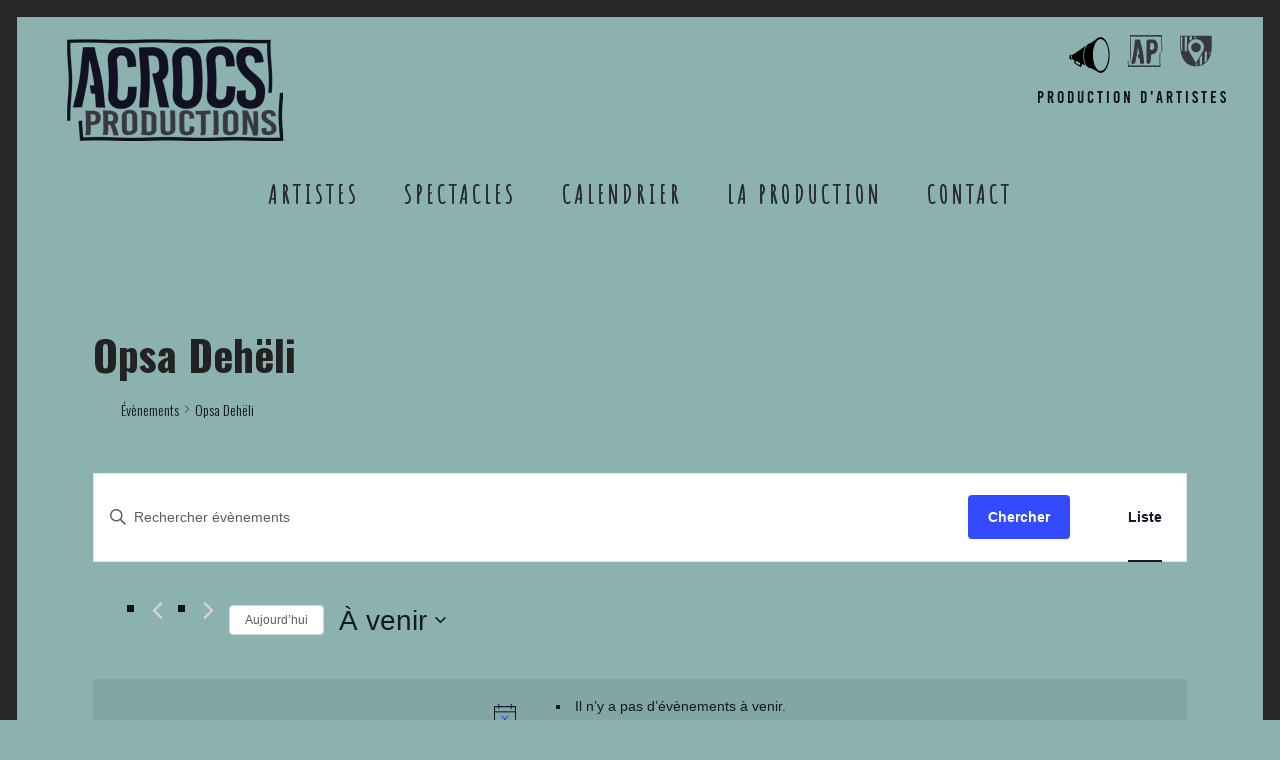

--- FILE ---
content_type: text/css
request_url: https://acrocsproductions.com/wp-content/themes/acrocstheme/style.css?ver=1.0.0
body_size: 4726
content:
/*
Theme Name: AcrocsTheme
Theme URI: www.acrocsproductions.com
Description: Thème enfant basé sur Momentous Lite, destiné à l'association bordelaise Acrocs Productions
Author: LaRocade - Thomas SAULAY
Author URI: http://www.larocade.com
Template: momentous-lite
Version: 1.0.0
License: GNU General Public License v2 or later
License URI: http://www.gnu.org/licenses/gpl-2.0.html
*/
@import url('https://fonts.googleapis.com/css?family=Oswald:200,300,400,500,600,700');
@font-face { font-family: BebasKai; src: url('fonts/BebasKai-Regular.otf'); } 

#header {
	padding: 1em 0 0.2em;
}
#header-wrap {
	background: inherit;
}
#header-content .header-search-icon .genericon-search {
	color: #282828;
}

#logo .site-title a:link, #logo .site-title a:visited {
	color: #282828;
}

#logo {
	margin-bottom: 20px;
}

p, a {
	font-size: 100%;
}
body, html {
	height: 100%;
	font-size: 17px;
	font-family: "Oswald", "Average Sans", Tahoma, Verdana, Arial;
	font-weight: 300;
	-webkit-transition: background-color 1s ease;
	-moz-transition: background-color 1s ease;
	-o-transition: background-color 1s ease;
	transition: background-color 1s ease;
}
body, html, #wrap, #wrapper {
	padding: 0;
	min-height: calc(100% - 1em);
}

a, a:link, a:visited, .widget a:link, .widget a:visited {
	color: #0a847a;
}

.border_left {
	width: 1.0rem;
	height: 100%;
	position: fixed;
	top: 0px;
	left: 0px;
	background-color: #282828;
	z-index: 2;
}
.border_right {
	width: 1.0rem;
	height: 100%;
	position: fixed;
	top: 0px;
	right: 0px;
	background-color: #282828;
	z-index: 2;
}
.border_top {
	height: 1.0rem;
	width: 100%;
	background-color: #282828;
	z-index: 2;
}

.container {
	max-width: 1200px;
}

#wrapper {
	position: relative;
}

.post-grid .grid-nav-top .nav-search {
	margin-bottom: 20px;
}

.top-border .entry .panel-layout .panel-grid:first-child .so-panel {
	padding-top: 30px;
	background: url('img/texture.png') repeat-x;
	background-color: #F5F5F5;
}

#panel-40-0-0-0 {
	padding-bottom: 85px;
}

.top-border .entry .panel-layout .panel-grid:first-child .so-panel .widget-title {
	color: #f5f5f5;
	text-align: center;
	font-family: BebasKai, 'Raleway', sans-serif;
	font-weight: 200;
	letter-spacing: 3px;
	font-size: 1.3em;
	padding-bottom: 40px;
	text-transform: uppercase;
}

#navigation-wrap {
	border: none;
	background: none;
}

#navigation {
	text-align: center;
	background-color: #282828;
	background: url('img/texture.png') repeat-x;
	max-width: 1384px;
	width: 100%;
	margin: 0 auto;
	font-size: 10px;
}
@media screen and (min-width: 1060px) {
	#navigation {
		font-size: 12px;
		width: 96%;
	}
}
@media screen and (min-width: 1210px) {
	#navigation {
		font-size: 14px;
	}
}

#social-icons-menu li a, #social-icons-menu li a:before {
	color: #282828;
}
.aligncenter {
	/*margin: 0 auto;*/
}

/* MAIN NAV */

#mainnav {
	display: inline-block;
	padding: 0 2em;
}

.main-navigation-menu a, .main-navigation-menu a:link, .main-navigation-menu a:visited, .main-navigation-menu a:active, .main-navigation-menu a:focus {
	font-family: BebasKai, 'Raleway', sans-serif;
	font-weight: 200;
	letter-spacing: 3px;
	font-size: 1.3em;
	text-transform: uppercase;
	color: #f5f5f5;
	border: 2px solid transparent;
	padding: .8em .8em;
	margin: .35em .6em;
}
.main-navigation-menu a:hover {
	border: 2px solid #efefef;
}

.active-anchor {
	border: 2px solid #f5f5f5 !important;    
}

.main-navigation-menu li.current_page_item a, .main-navigation-menu li.current-menu-item a {
	text-decoration: none;
	color: #f5f5f5;
}
#mainnav-toggle-tablet::after {
	color: #f5f5f5;
}
#mainnav-toggle-phone::after {
	color: #f5f5f5;
}

/* TOP NAV */
#topnav2  a:link, #topnav2  a:visited {
	color: #282828;
	text-decoration: none;
}

#topnav2 a:before,
#topnav2 a:after {
	height: 14px;
	width: 14px;
	position: absolute;
	content: '';
	-webkit-transition: all 0.35s ease;
	transition: all 0.35s ease;
	opacity: 0;
}
#topnav2 a:before {
	right: 0;
	top: 0;
	border-right: 2px solid #282828;
	border-top: 2px solid #282828;
	-webkit-transform: translate(-100%, 50%);
	transform: translate(-100%, 50%);
}
#topnav2 a:after {
	left: 0;
	bottom: 0;
	border-left: 2px solid #282828;
	border-bottom: 2px solid #282828;
	-webkit-transform: translate(100%, -50%);
	transform: translate(100%, -50%);
}

#topnav2  li.current_page_item a {
	color: #111;
}

#topnav2 a:hover {
	color: #111;
}
#topnav2 ul li {
	margin: 0 5px;
}

#topnav2 a:hover:before,
#topnav2  li.current_page_item a:before,
#topnav2 a:hover:after,
#topnav2 li.current_page_item a:after {
	-webkit-transform: translate(0%, 0%);
	transform: translate(0%, 0%);
	opacity: 1;
}
#topnav2  a {
	margin: auto .5em;
	padding: 0.5em .2em;
}
#topnav2 {
	font-family: 'Amatic SC', 'Raleway', sans-serif;
	font-size: 24px;
	font-weight: 600;
	text-align: center;
	letter-spacing: 4px;
	margin: 0 auto;
	max-width: 1200px;
	width: 94%;
	margin-bottom: 10px;
	text-transform: uppercase;

	-webkit-box-sizing: border-box;
	box-sizing: border-box;
	-webkit-transition: all 0.35s ease;
	transition: all 0.35s ease;
}

#topnav {
	margin-bottom: 10px;
}
#topnav ul li {
	text-align: center;
}
#topnav a:link, #topnav a:visited {
	text-decoration: none;
	color: #282828;
}

#topnav ul li a .svgobj {
	cursor: pointer;
	pointer-events: none;
}
#topnav ul li a {
	display: inline-block;
	margin-right: 15px;
	width: 36px;
	height: 36px;
	font-size: 0;
	background-repeat: no-repeat;
}
#topnav li.current-menu-item a { 
	width: 45px;
	height: 45px;
}
#current-site-section {
	color: #111;
	font-family: BebasKai, 'Raleway', sans-serif;
	font-weight: 500;
	letter-spacing: 3px;
	text-align: center;
}
#topnav  li.current_page_item a, #topnav  li.current-menu-item a {
	display: inline-block;
}
#topnav-toogle {
	/*display: none;*/
}

@media only screen and (max-width: 60em) {
	#topnav-menu {
		display: block;
		margin: 0;
	}
	#topnav2-menu {
		display: grid;
		margin-bottom: 1em;
	}
	#topnav2 ul li:nth-child(n+2):before {
		content: "";
	}
}

.fixed-nav{
	width: 100%;
	position: fixed !important;
	top: 0;
	left: 2%;
	z-index: 100;
}
@media screen and (min-width: 1380px) {
	.fixed-nav{
		left: 140px;
	}
}

/* RUBANS */

/*#ruban {
    width: calc(96% - 44px);
    max-width: 1200px;
    height: 20px;
    margin: 0 auto;
    z-index: -1;
    background-color: #f5f5f5;
}

#ruban:before{
    width: 0;
    height: 0;
    content: "";
    position: relative;
    left: -22px;
    border-top: 20px solid #555;
    border-left: 22px solid transparent;
 	float: left;
}

#ruban:after {
    width: 0;
    height: 0;
    content: "";
    position: relative;
    right: -22px;
    border-top: 20px solid #555;
    border-right: 22px solid transparent;
	float: right;
	}*/

	/* HOME */
	.homepage {
		margin: 7vh auto;
	}
	.site-section {
		display: block;
		margin: 0 auto;
		width: 60%;
		-webkit-transition: -webkit-transform 1.5s ease-in-out;
		-moz-transition: -moz-transform 1.5s ease-in-out;
		transition:         transform 1.5s ease-in-out;
		-webkit-transform: rotate(0deg) scale(.9,.9);
		-moz-transform: rotate(0deg) scale(.9,.9);
		transform: rotate(0deg) scale(.9,.9);
		color: black;
		font-family: 'Amatic SC', cursive;
		font-size: 1.6em;
		letter-spacing: 1px;
	}
	.site-section:hover {
		-webkit-transform: rotate(3deg) scale(1,1);
		-moz-transform: rotate(3deg) scale(1,1);
		transform: rotate(3deg) scale(1,1);
	}
	#action:hover {
		-webkit-transform: rotate(-3deg) scale(1,1);
		-moz-transform: rotate(-3deg) scale(1,1);
		transform: rotate(-3deg) scale(1,1);
	}
	#lassociation:hover {
		-webkit-transform: scale(1,1);
		-moz-transform: scale(1,1);
		transform: scale(1,1);
	}
	.row-section {
		text-align: center;
	}
	.row-section a {
		text-decoration: none;
	}
	#front-page-desc {
		color: black;
		font-family: 'Amatic SC', cursive;
		font-size: 3em;
		margin: 20px;
		text-align: center;
		letter-spacing: 2px;
	}

	@media screen and (min-width: 1030px) {
		.site-section {
			display: inline-block;
			width: 33%;
		}
	}
	.site-section img {
		display: block;
		margin: 0 auto;
		width: 80%;
		height: auto;
	}


	/* PAGES */
	.entry {
		margin: 0;
	}
	.entry p {
		padding: .5em;
		margin: 0;
		/*background-color: #f5f5f5;*/
	}
	.content-article {
		/*background-color: #f5f5f5;*/
		width:100%;
		float:left;
		padding: 1em;
	}
	.content-article h1 {
		background-color: inherit;
	}
	@media screen and (min-width: 962px) {
		.content-article {
			width:97.5%;
		}   
	}
	aside.tribe-events-list-widget {
		height: 302px;
		background-color: rgba(0, 0, 0, .5);
		color: #f5f5f5;
		position: absolute;
		top: 0;
		right: 0;
		z-index: 1;
	}
	aside.tribe-events-list-widget .widgettitle {
		color: #f5f5f5;
	}
	.entry-meta, .postinfo .meta-comments  {
		display: none;
	}

	.entry h1 {
		margin: 0;
	}
	.page-title {
		background-color: #f5f5f5;
		padding: 1em;
		border-left: 1px solid;
		border-right: 1px solid;
		border-color: #e5e6e9 #dfe0e4 #d0d1d5;
		border-radius: 4px;
	}
	.entry-title {
		padding: 1em;
	}

	.header-image {
		position: relative;
		padding: 0; 
		border: solid 1px black;
		border-radius: 0px 0px 4px 4px;
		margin-bottom: 1em;
	}

	.header-image:after {
		position: absolute;
		content:"";
		height:100%;
		width:100%;
		bottom:0;
		left:0;
		background: linear-gradient(to bottom, rgba(0,0,0,0) 0%,rgba(0,0,0,0.75) 100%); /* W3C */
	}

	.type-post, .type-page, .type-attachment {
		margin: 0 0 1.5em 0;
		padding: 0;
		background: none; 
	}

	.widget {
		background-color: #f5f5f5;
		padding: .5em 1em;
	}
	.widget .textwidget p {
		margin-bottom: 0;
	}

	.entry h3 {
		margin: 0.3em;
	}
	h3.widget-title, h1.page-title, .widget .textwidget h1 {
		font-family: 'Amatic SC', cursive;
		font-size: 2em;
		font-weight: 800;
		letter-spacing: 5px;
	}
	h3.widget-title::after {
		width: 80%;
		border-bottom: solid 1px black;
	}

	.widget_sow-image {
		/*padding: 5px;*/
	}

	.image-carte .so-widget-sow-image img {
		-webkit-transition: all 250ms ease-in-out;
		-moz-transition: all 250ms ease-in-out;
		-ms-transition: all 250ms ease-in-out;
		transition: all 250ms ease-in-out;
	}

	.image-carte .so-widget-sow-image:hover img {
		-webkit-filter: brightness(50%);
		-moz-filter: brightness(50%);
		-ms-filter: brightness(50%);
		filter: brightness(50%);
	}

	.image-carte .so-widget-sow-image:hover .image-carte-alt {
		top: 36%;
		left: 0;
		opacity: 1;
	}

	.image-carte .so-widget-sow-image {
		position: relative;
		overflow: hidden;
		border: 1px solid;
		border-color: #e5e6e9 #dfe0e4 #d0d1d5;
		border-radius: 4px 4px 0 0;
		-webkit-box-shadow: 0 1px 1px rgba(0,0,0,.04);
		box-shadow: 0 1px 1px rgba(0,0,0,.04);
	}

	.image-carte-title {
		font-size: 30px;
		line-height: normal;
		padding: 10px 10px !important;
		text-align: center;
		vertical-align: middle;
		background: url(img/texturewhite.png) repeat;
		font-family: "Bebas Kai", Oswald, "Average Sans", Tahoma, Verdana, Arial;
		border: 1px solid;
		border-color: #e5e6e9 #dfe0e4 #d0d1d5;
		border-radius: 0 0 4px 4px;
		-webkit-box-shadow: 0 1px 1px rgba(0,0,0,.04);
		box-shadow: 0 1px 1px rgba(0,0,0,.04);
	}

	.image-carte-alt {
		opacity: 0;
		position: absolute;
		text-align: center;
		font-size: 20px;
		top: 85%;
		left: 0;
		padding: 10px 0;
		color: #fafafa;
		font-family: Oswald, "Average Sans", Tahoma, Verdana, Arial;
		-webkit-transition: top .35s ease-in-out, opacity .35s ease-in-out;
		transition: top .35s ease-in-out, opacity .35s ease-in-out;
	}

	.so-panel:not(#panel-15-0-0-0, #panel-40-0-0-0), .so-panel:last-child, .panel-first-child , .panel-last-child {
		border: 1px solid;
		border-color: #e5e6e9 #dfe0e4 #d0d1d5;
		border-radius: 4px;
		-webkit-box-shadow: 0 1px 1px rgba(0,0,0,.04);
		box-shadow: 0 1px 1px rgba(0,0,0,.04);
	}

	#content {
		width:100%;
		padding-right: 0;
	}

	#thumb-cover {
		position: relative;
		border: solid 1px black;
		border-radius: 4px;
		height: 250px;
		margin: 0 auto;
		width: 97%;
		overflow: hidden;
	}
	#thumb-cover:after {
		position: absolute;
		content:"";
		height:100%;
		width:100%;
		bottom:0;
		left:0;
		background: linear-gradient(to bottom, rgba(0,0,0,0) 0%,rgba(0,0,0,0.75) 100%); /* W3C */
	}
	#thumb-cover img {
		width: 100%;
		/*height: 100%;*/

		/*filter: blur(1px);*/
		/*-webkit-filter: blur(1px);*/
		/*-webkit-filter: blur(1px) grayscale(75%) brightness(75%);*/
	}

	#thumb-cover h1 {
		position: absolute;
		top: 45%;
		left: 0;
		float: left;
		color: #f5f5f5;
		text-shadow: 3px 3px 0px black;
		font-size: 45px;    
		font-family: "Bebas Kai", Oswald, "Average Sans", Tahoma, Verdana, Arial;
		font-size: 50px;
		z-index: 5;
	}


	/* SLIDER */

	#sample_slider {
	}

	#sample_slider .owl-item {
		overflow: hidden;
		height: 450px;
	}
	#sample_slider .owl-item .slide-link {
		text-decoration: none;
	}
	#sample_slider .owl-item .slide-link div {
		background-color: rgba(0, 0, 0, .4);
		padding: 200px 20px;
		height: 100%;
	}

	#sample_slider .owl-item .slide-link p {
		color: #fafafa;
	}
	#sample_slider .owl-item .slide-link h3 {
		color: rgb(234, 203, 119);
		margin-top: .3em;
	}

	.sa_hover_container {
		height: 450px !important;
		padding-top: 450px !important;
		padding-left: 0;
		padding-right: 0; 
		-moz-transition: padding-top .3s ease-in;
		-o-transition: padding-top  .3s ease-in;
		-webkit-transition: padding-top  .3s ease-in;
		transition: padding-top  .3s ease-in;
	}
	.sa_hover_container:hover {
		padding-top: 0px !important;
	}

	.sa_owl_theme .owl-nav .owl-prev {
		left: -35px !important;
	}
	@media screen and (min-width: 1020px) {
		.sa_owl_theme .owl-nav .owl-prev {
			left: -80px !important;
		}
	}
	.sa_owl_theme .owl-nav .owl-next {
		right: -35px !important;
	}
	@media screen and (min-width: 1020px) {
		.sa_owl_theme .owl-nav .owl-next {
			right: -80px !important;
		}
	}

	/*FOOTER*/
	.push {
		clear: both;
		width: 100%;
		height: 4em;
	}
	#footer-bg {
		position: absolute;
		right: 0;
		bottom: 0;
		width: 100%;
	}
	#footer-text {
		float: left;
	}
	#footer-text ul {
		/*display: inline-block;*/
	}
	#footer-text ul li {
		display: inline-block;
	}
	#footer-text ul li:nth-child(1):before {
		font-family: sans-serif;
		content: "\25cf";
		visibility: hidden;
		position: relative;
		color: rgba(255,255,255,0.7);
		padding-right: 1px;
	}
	#footer-text ul li:nth-child(n+2):before {
		font-family: sans-serif;
		content: "\25cf";
		position: relative;
		color: rgba(255,255,255,0.7);
		padding-right: 5px;

	}
	#footer a {
		font-size: inherit;
	}

	/* POST GRID */
	.grid-items .item {
		border: 1px solid;
		border-color: #e5e6e9 #dfe0e4 #d0d1d5;
		border-radius: 4px;
		-webkit-box-shadow: 0 1px 1px rgba(0,0,0,.04);
		box-shadow: 0 1px 1px rgba(0,0,0,.04);
	}
	.grid-items .item .layer-content {
		background: url(img/texturewhite.png) repeat;
		font-family: "Bebas Kai", Oswald, "Average Sans", Tahoma, Verdana, Arial;
	}
	#post-grid-48 .grid-items .item .layer-content {
		padding: 5px 0px;
		position: relative;
		display: table;
		height: 60px;
		width: 100%;
	}
	#post-grid-48 .grid-items .item .layer-content .element.element_0.title {
		display: table-cell;
		font-size: 21px;
		line-height: normal;
		padding: 5px 10px;
		text-align: center;
		vertical-align: middle;
	}
	#post-grid-48 .grid-items .item .layer-content .element.element_3.tags {
		pointer-events: none;
		opacity: 0;
		position: absolute;
		top: 15px;
		left: 0;
		width: 100%;
		padding: 10px 0;
		-webkit-transition: top .35s ease-in-out, opacity .35s ease-in-out;
		transition: top .35s ease-in-out, opacity .35s ease-in-out;
/*  -webkit-transition: visibility .35s ease-in-out;
transition: visibility .35s ease-in-out;*/
}

#post-grid-48 .grid-items .item .layer-content .element.element_3.tags a {
	color: #fafafa;
	letter-spacing: 1px;
}
#post-grid-48 .grid-items .item:hover .layer-content .element.element_3.tags {
	top: -150%;
	left: 0;
	opacity: 1;
/*  -webkit-transition: top .35s ease-in-out;
transition: top .35s ease-in-out;*/
}
.skin.contentbottom .layer-content {
	color: black;
}
#post-grid-48 .grid-items .item .layer-media { 
	filter: brightness(100%);
	-webkit-transition: filter .35s ease-in-out;
	transition: filter .35s ease-in-out;
}
#post-grid-48 .grid-items .item:hover .layer-media {
	filter: brightness(50%);
}
.post-grid .item .layer-media img {
	-webkit-transition: -webkit-transform .5s ease-in-out;
	transition: transform .5s ease-in-out
	-webkit-transform: rotate(0deg) scale(1);
	transform: rotate(0deg) scale(1);
}
.post-grid .item:hover .layer-media img {
	-webkit-transform: rotate(5deg) scale(1.2);
	transform: rotate(5deg) scale(1.2);
}
.post-grid .grid-nav-top .nav-filter {
	padding: 0;
	margin-bottom: 30px;
}


/* CALENDAR */
.type-tribe_events {
	display: table;
	width: 100%;
}
.tribe-events-list .type-tribe_events {
	margin-bottom: 1rem;
}
.tribe-events-event-meta {
	display: table-cell;
	text-align: left;
	width: 75%;
	font-size: 16px !important;
}
.tribe-events-list-event-title {
	display: table-cell !important;
}
.author.location {
	display: table-cell;
	/*width: 33%;*/
	width: 8vw;
}
.event-category {
	display: table-cell;
	width: 12vw;
	/*width: 33%;*/
}
.event-spectacle {
	display: table-cell;  
	/*width: 33%;*/
}
.tribe-events-list .tribe-events-loop .tribe-events-content {
	display: none;
}
.tribe-events-list .tribe-events-venue-details {
	/*margin: 0 15px;*/
}
.tribe-events-list .type-tribe_events h2 {
	/*margin-right: 15px;*/
	font-size: 16px;
}
.tribe-events-list .type-tribe_events h2 a{
	color: #282828;
}
#descr-events {
	text-align: center;
}
.tribe-bar-date-filter {
	display: none;
}
.tribe-bar-submit {
	margin-left: 41.6667%;

}
.tribe-bar-search-filter {
	color: #fafafa;
}
#tribe-bar-form input[type=text] {
	background: white;
	border: 1px solid #b9b9b9;
}
#tribe-bar-form .tribe-bar-submit input[type=submit] {
	background: 0;
	border: 2px solid #fafafa;
	color: #fafafa;
}


/*******************/
/* SPECIFIC DESIGN */
/*******************/

/* EVENT */
.entry tr th, .entry thead th {
	background: #101010;
}
#tribe-events-content.tribe-events-list {
	padding: 1em;
	background-color: #f5f5f5;
	border: 1px solid;
	border-color: #e5e6e9 #dfe0e4 #d0d1d5;
	border-radius: 4px;
	-webkit-box-shadow: 0 1px 1px rgba(0,0,0,.04);
	box-shadow: 0 1px 1px rgba(0,0,0,.04);
}
#tribe-bar-form {
	background-color: #f5f5f5;
	background: url(img/texture.png) repeat;
}
.tribe-events-list-separator-month span {
	background-color: #f5f5f5;    
}
/* POST GRID LES ARTISTES */
#post-grid-50 {
	/*margin-top: -88px;*/
	background: none !important;
	background: inherit;
}
#post-grid-48 .nav-filter .filter {
	margin-bottom: 10px;
}
#panel-15-1-0-0 {
	background-color: inherit;
	background: none;
	padding: 0;
	border: none;
	box-shadow: inherit;
}
.post-grid .grid-nav-top .nav-search .search {

	font-family: "Bebas Kai", Oswald, "Average Sans", Tahoma, Verdana, Arial;
	background-position: 6px 10px;
}
/* POST GRID LES SPECTACLES */
#panel-40-1-0-0 {
	background-color: inherit;
	background: none;
	padding: 0;
	border: none;
	box-shadow: inherit;
}
#post-grid-48 {
	margin-top: -118px;
	background: none !important;
	background: inherit;
}
#post-grid-48 .nav-filter .filter {
	font-size: 17px;
	border: 1px solid #282828;
	color: #282828 !important;
	background: #f5f5f5 !important;
}
#post-grid-48 .nav-filter .filter:hover {
	-webkit-transition: background-color 500ms linear, border-color 500ms linear;
	-ms-transition: background-color 500ms linear, border-color 500ms linear;
	transition: background-color 500ms linear, border-color 500ms linear;

	background: #d7d7d7 !important;
	border-color: #d7d7d7 !important;
}
#post-grid-48 .nav-filter .filter.active {
	background: #282828 !important;
	color: #f5f5f5 !important;
}
#post-grid-48 .grid-items .item .layer-content .element.element_3.tags span {
	color: #fafafa;
	letter-spacing: 1px;
	font-size: 12px;
	line-height: normal;
	padding: 5px 10px;
	text-align: center;
}
/* TAG PAGE TEMPLATE */
body.tag, body.archive .type-post {
	margin: 0 0 1.5em 0;
	padding: 1.2em;
	background: #fff;
}


.sbttBacktotop {
	right: 20px;
}

#post-387 .page-title {
	display: none;
}

#post-124 .page-title {
	display: none;
}



/* JUILLET 2021 ------ HOTFIX  */
.sow-image-container {
	align-items: center !important;
	flex-direction: column;
}
.panel-grid-cell .so-panel:not(#panel-15-0-0-0,.panel-grid-cell  #panel-40-0-0-0),.panel-grid-cell  .so-panel:last-child,.panel-grid-cell  .panel-first-child,.panel-grid-cell  .panel-last-child {
	border: none;
}
.postinfo .meta-tags {
	display: none;
}
.page-id-3522 #navigation {
	display: none;
}
.entry p.image-carte-title {
	width: 100%;
}
h1.page-title {
	display: none;
}

--- FILE ---
content_type: application/javascript
request_url: https://acrocsproductions.com/wp-content/plugins/post-grid-3.1.25/assets/frontend/js/scripts.js?ver=15ed3038b7fc19a12c5568b4685894c2
body_size: 1182
content:
jQuery(document).ready(function($)
	{



		$(window).resize(function() {
			
			//var windowWidth = $(window).width();
			//var width = $('#post-grid-7 .grid-items').width();
			
			//$('.post-grid-debug').html(width+' - '+windowWidth);
			
		});


		// KEYUP LIMITED TO 13 (ENTER)

		$(document).on('keyup', '.post-grid .nav-search .search', function(e)
			{
				if ( e.which == 13 ) { 

					var keyword = $(this).val();
					var grid_id = $(this).attr('grid_id');				
					
					// REMOVED 3 CHAR LIMIT
					// if(keyword.length>3){ 
						$(this).addClass('loading');
						
						$('.pagination').fadeOut();
						
						$.ajax(
							{
						type: 'POST',
						context: this,
						url:post_grid_ajax.post_grid_ajaxurl,
						data: {"action": "post_grid_ajax_search", "grid_id":grid_id,"keyword":keyword,},
						success: function(data)
								{	
									
									$('.post-grid .grid-items').html(data);
									$(this).removeClass('loading');
			
								}
							});

		
						
						// }
				}
			})





		$(document).on('click', '.post-grid .nav-filter .filter', function()
			{
				$('.post-grid .nav-filter .filter').removeClass('active');
				
				
				if($(this).hasClass('active'))
					{
						//$(this).removeClass('active');
					}
				else
					{
						$(this).addClass('active');
					}
				
			})






		$(document).on('click', '.post-grid .paginate-ajax a.page-numbers', function(event)
			{
				event.preventDefault();
				
				$('.post-grid .paginate-ajax .page-numbers').removeClass('current');
				
				$(this).addClass('current');
				
				var current_page = parseInt($(this).text());								
				var paged = parseInt($(this).attr('paged'));
				var grid_id = parseInt($(this).parent().attr('grid-id'));

				$.ajax(
					{
				type: 'POST',
				context: this,
				url:post_grid_ajax.post_grid_ajaxurl,
				data: {"action": "post_grid_paginate_ajax", "grid_id":grid_id,"current_page":current_page},
				success: function(data)
						{	

						var response 		= JSON.parse(data)
						var data 	= response['html'];	
						var pagination 	= response['pagination'];							
							
							if(post_grid_masonry_enable=='yes'){
								
									var $grid = $('#post-grid-'+grid_id+' .grid-items').masonry({});
									$grid.masonry('destroy');
									$grid.html( data ).masonry();

									$grid.masonry( 'reloadItems' );
									$grid.masonry( 'layout' );

									$('#post-grid-'+grid_id+' .grid-items').masonry({"isFitWidth": true});
									$('#paginate-ajax-'+grid_id).html( pagination );

								}
							else{
									$('#post-grid-'+grid_id+' .grid-items').html( data );
									$('#paginate-ajax-'+grid_id).html( pagination );									
									
								}


							$("#paginate-ajax-"+grid_id).ScrollTo({
								duration: 1000,
								easing: 'linear'
							});




							
						}
					});

			})







		$(document).on('click', '.post-grid .load-more', function()
			{
				
				
				var paged = parseInt($(this).attr('paged'));
				var per_page = parseInt($(this).attr('per_page'));
				var grid_id = parseInt($(this).attr('grid_id'));
				var terms = $('#post-grid-'+grid_id+' .nav-filter .filter.active').attr('terms-id');
				
				//alert(terms);
				
				if(terms == null || terms == '')
					{
						terms = '';
					}
						
				$(this).addClass('loading');

				
				$.ajax(
					{
				type: 'POST',
				context: this,
				url:post_grid_ajax.post_grid_ajaxurl,
				data: {"action": "post_grid_ajax_load_more", "grid_id":grid_id,"per_page":per_page,"paged":paged,"terms":terms,},
				success: function(data)
						{	

											

						  // append items to grid
							
							// add and lay out newly appended items
							
							if(post_grid_masonry_enable=='yes'){
								
									var $grid = $('#post-grid-'+grid_id+' .grid-items').masonry({});
									$grid.masonry('destroy');
									$grid.append( data ).masonry( 'appended', data, true );
									
									
									$grid.masonry( 'reloadItems' );
									$grid.masonry( 'layout' );
									
		
									$('#post-grid-'+grid_id+' .grid-items').masonry({"isFitWidth": true});
								
								
								}
							else{
									$('#post-grid-'+grid_id+' .grid-items').append( data );
								}

/*

							 $('html, body').animate({
									scrollTop: parseInt($("#load-more-"+grid_id).offset().top)
								}, 1000);

*/

							$("#load-more-"+grid_id).ScrollTo({
								duration: 2000,
								easing: 'linear'
							});


							$(this).attr('paged',(paged+1));
						
							if($(this).hasClass('loading')){
								
									$(this).removeClass('loading');
								}
							
						}
					});

				//alert(per_page);
			})

	});	








--- FILE ---
content_type: image/svg+xml
request_url: https://acrocsproductions.com/wp-content/themes/acrocstheme/img/site-section-asso.svg
body_size: 10729
content:
<?xml version="1.0" encoding="utf-8"?>
<!-- Generator: Adobe Illustrator 16.0.0, SVG Export Plug-In . SVG Version: 6.00 Build 0)  -->
<!DOCTYPE svg PUBLIC "-//W3C//DTD SVG 1.1//EN" "http://www.w3.org/Graphics/SVG/1.1/DTD/svg11.dtd">
<svg version="1.1" id="svgid" fill="#38373D" xmlns="http://www.w3.org/2000/svg" xmlns:xlink="http://www.w3.org/1999/xlink" x="0px" y="0px"
	 width="288.787px" height="271.073px" viewBox="0 0 288.787 271.073" enable-background="new 0 0 288.787 271.073"
	 xml:space="preserve">
<g>
	<path fill-rule="evenodd" clip-rule="evenodd" d="M144.733-287.548c40.597-0.245,81.198-0.621,121.793,0.241
		c3.848,0.081,4.895,1.041,4.833,4.934c-0.517,32.347,0.045,64.735-1.39,97.038c-1.527,34.409-9.434,67.378-29.776,96.123
		c-19.935,28.168-47.455,43.533-81.678,47.041c-30.11,3.086-58.264-2.695-83.395-19.916c-22.416-15.359-35.723-37.628-44.885-62.637
		c-8.475-23.136-12.415-47.014-12.233-71.709c0.21-28.615-0.123-57.237-0.576-85.852c-0.074-4.676,1.627-5.32,5.505-5.313
		C63.533-287.518,104.133-287.548,144.733-287.548z M143.626-69.828c5.699-5.63,7.706-12.871,11.626-18.991
		c15.916-24.851,31.212-50.119,45.293-76.075c8.783-16.191,10.729-33.335,4.899-50.933c-2.218-6.693-5.322-12.864-10.632-18.227
		c-4.353-4.396-7.632-9.969-12.768-13.771c-4.491-3.325-9.823-4.966-14.734-7.385c-10.926-5.382-22.077-5.307-33.504-4.002
		c-7.327,0.836-14.149,3.561-20.58,7.13c-6.433,3.571-11.948,8.284-17.095,13.564c-4.918,5.046-8.134,11.198-10.833,17.359
		c-8.512,19.426-7.629,38.881,3.052,57.252c4.821,8.294,9.941,16.413,14.304,24.972c4.404,8.641,10.499,16.252,14.942,24.895
		c2.8,5.447,7.208,9.716,9.726,15.724C131.484-88.383,137.979-79.426,143.626-69.828z M71.419-225.297
		c0-14.434,0.128-28.871-0.081-43.304c-0.06-4.114,1.841-9.897-1.038-11.946c-2.918-2.076-8.359-0.441-12.667-0.783
		c-3.471-0.274-4.107,1.203-3.971,4.3c0.464,10.536,0.911,21.082,0.96,31.625c0.112,23.913-0.066,47.828-0.025,71.743
		c0.021,12.146,0.122,11.997,12.403,12.037c3.606,0.012,4.337-1.085,4.186-4.509C70.31-185.85,71.981-205.573,71.419-225.297z
		 M213.506-70.579c4.921-3.763,9.502-7.37,12.634-12.053c1.53-2.286,4.612-3.362,4.627-7.25c0.079-19.256,0.631-38.51,1.123-57.762
		c0.314-12.313,0.398-12.312-11.699-12.292c-0.155,0.001-0.314,0.024-0.465-0.003c-3.795-0.704-4.561,1.058-4.563,4.602
		c-0.017,22.532-0.611,45.054-1.62,67.567C213.296-82.263,213.506-76.736,213.506-70.579z M192.516-136.615
		c-5.193,8.634-10.307,17.315-15.626,25.871c-1.622,2.608-2.439,5.102-2.283,8.254c0.392,7.91,0.419,15.84,0.481,23.764
		c0.069,8.83,0.016,17.662,0.016,27.067c4.979-1.697,9.633-3.352,14.334-4.857c2.479-0.794,3.201-2.299,3.191-4.859
		c-0.03-8.233,0.082-16.472,0.388-24.698C193.642-102.828,193.45-119.579,192.516-136.615z M24.685-226.096
		c0.533,10.561,0.632,21.114,0.283,31.681c-0.324,9.789,0.601,19.536,1.802,29.26c0.432,3.492,2.567,3.604,5.229,3.563
		c2.898-0.044,2.093-2.03,2.067-3.604c-0.074-4.502-0.385-9.01-0.258-13.506c0.92-32.707-0.161-65.397-0.645-98.095
		c-0.051-3.469-1.006-4.391-4.481-4.469c-4.023-0.091-4.05,1.903-4.036,4.842C24.725-259.648,24.685-242.871,24.685-226.096z
		 M93.333-246.41c4.815-4.043,8.442-7.881,13.086-9.977c5.07-2.288,6.742-5.744,5.848-10.913c-0.079-0.454,0.032-0.938-0.029-1.396
		c-0.549-4.118,1.834-9.484-0.999-12.079c-2.769-2.535-8.031-0.563-12.194-0.637c-6.138-0.106-6.118,0.015-5.673,6.323
		c0.087,1.229-0.068,2.475-0.123,3.713C92.895-263.36,92.79-255.352,93.333-246.41z M144.183-267.639
		c1.269,0.028,1.11-1.077,1.154-2.039c0.124-2.75,0.466-5.49,0.555-8.24c0.074-2.292-0.729-3.574-3.498-3.707
		c-9.304-0.446-9.297-0.57-9.268,8.638c0.001,0.154,0.001,0.31,0,0.465c-0.015,6.167-0.042,5.881,6.107,5.293
		C144.014-267.687,142.844-267.67,144.183-267.639z M152.634-48.136c4.589-1.37,0.323-4.723,1.879-6.84
		c-1.37,0.44-0.207-10.456-0.697-16.881c-3.844,6.522-9.338,12.158-9.501,20.227c-0.025,1.25-1.021,3.134,0.928,3.573
		C148.081-47.418,149.355-47.157,152.634-48.136z M257.706-157.342c-0.568-1.587-1.139-2.315-2.852-2.293
		c-1.638,0.021-2.195,0.735-2.191,2.257c0.018,9.492,0.008,18.984,0.008,27.939C256.67-135.275,259.922-151.149,257.706-157.342z"/>
	<path fill-rule="evenodd" clip-rule="evenodd" d="M152.644-155.299c-4.149,0.12-8.331-0.026-12.436,0.464
		c-2.392,0.285-13.752-2.326-14.079-2.62c-7.628-6.861-15.266-13.733-18.408-24.02c-3.09-10.113-2.28-19.882,2.449-29.397
		c8.784-17.677,28.755-23.988,44.757-18.959c26.899,8.454,33.706,34.815,22.482,55.739c-3.948,7.361-10.581,11.537-16.831,16.093
		c-1.89,1.378-5.446,1.368-8.071,2.583L152.644-155.299z"/>
	<path fill-rule="evenodd" clip-rule="evenodd" fill="none" d="M134.626-150.022c-0.82-2.082-1.64-4.164-2.459-6.246
		c3,1.11,4.389,3.476,5.397,6.185C136.609-147.453,135.609-149.587,134.626-150.022z"/>
</g>
<g>
	<path fill-rule="evenodd" clip-rule="evenodd" d="M50.738,7.215c18.867-0.855,36.777,2.773,54.685,1.025
		c18.23-1.781,36.459-1.424,54.676-0.713c10.767,0.422,21.55,1.671,32.294,0.658c18.128-1.709,36.251-1.3,54.366-0.68
		c10.246,0.351,20.494,0.991,30.744,0.863c2.405-0.032,3.436,1.591,3.076,6.801c-0.951,13.657,0.213,27.242,0.566,40.832
		c0.699,27.013,2.477,53.958,0.924,81.075c-0.073,1.269-0.163,2.534-0.26,3.798c-0.338,4.483-1.934,5.075-3.703,4.954
		c-2.05-0.141-1.894-3.393-1.782-6.076c0.728-17.259,0.659-34.481,0.021-51.76c-0.755-20.402-1.715-40.789-1.82-61.269
		c-0.027-5.051-1.504-5.301-3.304-5.221c-12.743,0.566-25.481-0.571-38.204-1.598c-21.348-1.72-42.641,2.898-63.97,1.515
		c-9.313-0.604-18.62-1.686-27.935-2.074c-11.806-0.494-23.602,0.906-35.397,1.735c-9.736,0.686-19.469,0.668-29.202-0.041
		c-15.002-1.094-30-2.747-45.018-0.813c-2.414,0.313-2.531,3.137-2.558,6.852c-0.127,17.953,0.958,35.752,1.519,53.619
		c0.637,20.246,0.665,40.481-0.018,60.728c-0.723,21.478-1.873,42.908-1.523,64.503c0.067,4.157,0.256,8.845-2.631,10.016
		c-1.934,0.784-3.063-0.381-3.064-4.697c-0.004-11.731-0.238-23.47,0.292-35.188c1.298-28.693,2.267-57.452,1.425-86.25
		c-0.672-22.977-1.959-45.873-1.766-68.951C23.279,7.935,23.497,7.28,29.616,7.23C36.971,7.167,44.329,7.215,50.738,7.215z"/>
	<path fill-rule="evenodd" clip-rule="evenodd" d="M244.67,263.937c-16.687,0.163-33.369-2.583-50.043-1.049
		c-15.639,1.438-31.271,1.226-46.903,0.915c-14.058-0.28-28.122-2.15-42.171-0.87c-17.212,1.572-34.421,1.365-51.623,0.674
		c-13.955-0.557-27.896-1.704-41.84,0.062c-2.989,0.38-4.334-1.1-4.451-7.498c-0.221-11.876-0.926-23.721-1.498-35.563
		c-0.157-3.281,0.1-6.057,1.619-7.933c1.973-2.441,3.837-1.148,4.092,3.345c0.533,9.412,0.952,18.872,1.119,28.333
		c0.101,5.726,1.275,7.043,4.111,6.685c10.999-1.386,22.012-1.278,33.019-0.052c2.617,0.292,5.244,0.249,7.865,0.438
		c14.468,1.033,28.946,0.759,43.396-0.299c10.916-0.795,21.838-1.585,32.721-0.611c18.262,1.631,36.52,1.351,54.766,0.578
		c10.909-0.466,21.834-1.535,32.717-0.534c12.28,1.133,24.549,0.512,36.82,1.073c2.852,0.132,3.724-1.204,3.447-7.166
		c-1.023-22.096-1.89-44.242-0.801-66.451c0.421-8.632,0.805-17.271,1.168-25.912c0.143-3.434,1.02-5.604,2.729-6.584
		c2.094-1.201,3.334-0.122,3.156,4.484c-0.141,3.617-0.366,7.225-0.564,10.831c-1.609,29.217-0.908,58.331,0.464,87.539
		c0.888,18.929,0.327,15.223-7.57,15.528C255.168,264.101,249.918,263.937,244.67,263.937z"/>
	<path fill-rule="evenodd" clip-rule="evenodd" d="M87.102,103.962c-1.336,12.838-2.383,25.714-4.064,38.506
		c-3.887,29.588-11.402,58.467-17.481,87.627c-1.13,5.418-4.229,7.387-9.524,7.415c-28.276,0.149-24.693,3.154-18.086-21.66
		c11.879-44.608,19.381-89.837,22.505-135.86c0.61-8.999,2.147-17.938,3.355-26.892c0.961-7.123,4.72-10.453,12.327-10.599
		c28.348-0.545,28.077-0.664,34.272,27.066c6.667,29.853,15.854,59.169,19.69,89.614c2.825,22.41,5.125,44.896,7.149,67.392
		c0.958,10.64-0.19,11.39-10.807,11.269c-26.405-0.305-19.401,1.96-22.856-21.964c-0.49-3.4-0.255-6.909-0.307-10.367
		c-0.088-5.868-0.193-11.606-8.587-11.218c-1.944,0.091-3.634-1.167-4.261-3.102c-2.39-7.365-3.698-15.004-3.891-22.681
		c-0.082-3.266,2.944-5.939,6.555-5.794c5.648,0.224,6.006-2.944,5.408-7.133C96.024,138.231,92.918,121.008,87.102,103.962z"/>
	<path fill-rule="evenodd" clip-rule="evenodd" d="M209.854,43.357c-11.503-1.875-23.316,0.024-34.94-0.897
		c-13.474-1.069-18.489,7.257-18.178,24.753c0.448,25.198,0.115,50.426,0.115,75.644c0.095,0,0.19,0,0.284,0.003
		c0,23.317,0.463,46.659-0.129,69.951c-0.607,24.028,0.514,25.755,18.123,24.644c7.195-0.453,11.277-4.394,13.201-13.452
		c2.596-12.218,4.514-24.697,3.49-37.322c-1.453-17.912,2.508-25.25,17.158-26.384c22.484-1.746,37.09-26.089,37.23-56.136
		C246.393,64.922,236.588,47.721,209.854,43.357z M199.01,127.73l-14.672-4.603l2.739-49.521l20.331-3.73v1.044
		c6.867,3.378,10.568,14.919,11.931,28.399C221.586,121.53,200.351,128.389,199.01,127.73z"/>
</g>
<g>
	<path fill-rule="evenodd" clip-rule="evenodd" d="M390.597-331.499c0-5.064,1.244-9.696,3.3-13.285
		c-0.685,0.226-1.495,0-2.724-0.797c-5.407-3.506-10.639-2.23-14.365,2.895c-5.35,7.359-4.515,19.342,1.805,25.899
		c4.494,4.663,8.976,5.287,14.173,1.417c0.899-0.67,1.604-1.025,2.254-1.087C392.312-320.219,390.597-325.558,390.597-331.499z"/>
	<path fill-rule="evenodd" clip-rule="evenodd" d="M500.709-340.123c0-29.038,9.495-54.664,23.975-70.008
		c-1.105,1.113-76.37,41.441-110.653,58.526c-1.838,0.916-3.583,1.48-5.708,0.647c-0.372-0.146-0.736-0.267-1.095-0.373
		c-5.903,2.417-10.245,10.36-10.245,19.831c0,9.765,4.612,17.926,10.797,20.057c-0.82,0.283-0.266,0.396,0.995-0.021
		c7.469-2.465,10.723,0.245,9.747,7.829c-1.799,13.977-1.859,14.101,10.767,20.122c15.17,7.234,29.997,15.24,46.022,20.597
		c3.315,1.109,5.246,0.787,6.55-2.724c1.679-4.521,3.928-8.832,5.598-13.356c1.36-3.686,3.043-4.79,7.034-3.159
		c8.163,3.336,16.522,6.213,24.879,9.045c1.501,0.51,2.908,1.121,4.249,1.834C509.743-286.731,500.709-311.802,500.709-340.123z
		 M470.14-285.941c-5.095,12.881-2.401,11.31-14.234,6.424c-7.671-3.166-15.161-6.774-22.726-10.199
		c-2.041-0.925-3.967-1.968-3.466-4.427c0.052-0.504,0.056-0.672,0.089-0.833c2.308-11.373-0.818-11.483,11.053-6.912
		c8.833,3.401,17.663,6.82,26.577,9.998C470.717-290.719,471.403-289.134,470.14-285.941z"/>
	<path fill-rule="evenodd" clip-rule="evenodd" d="M732.438-395.298c-6.389-19.645-14.688-38.199-30.107-52.801
		c-26.644-25.229-60.537-26.477-88.383-3.033c-1.511,1.272-3.215,2.39-4.983,3.269c-14.614,7.27-29.265,14.468-43.906,21.683
		c-2.248,1.108-4.504,2.147-7.115,2.065c-1.38-0.044-2.723-0.007-4.046,0.068c-26.375,6.548-46.519,41.618-46.519,83.925
		c0,45.25,23.043,82.23,52.109,84.876c-0.278,0.025-0.558,0.041-0.837,0.063c1.868-0.014,3.772-0.143,5.725-0.426
		c2.619-0.379,4.922,0.561,7.263,1.412c14.55,5.305,29.101,10.605,43.636,15.949c2.801,1.031,5.56,2.104,8.086,3.836
		c26.539,18.206,56.896,15.651,79.534-7.262c28.059-28.396,37.477-63.932,38.057-102.601
		C741.483-361.866,737.821-378.751,732.438-395.298z M659.542-235.834c-39.396,0-71.333-48.987-71.333-109.416
		c0-60.43,31.938-109.417,71.333-109.417c39.397,0,71.335,48.987,71.335,109.417C730.877-284.822,698.94-235.834,659.542-235.834z"
		/>
</g>
</svg>


--- FILE ---
content_type: image/svg+xml
request_url: https://acrocsproductions.com/wp-content/themes/acrocstheme/img/site-section-action.svg
body_size: 10733
content:
<?xml version="1.0" encoding="utf-8"?>
<!-- Generator: Adobe Illustrator 16.0.0, SVG Export Plug-In . SVG Version: 6.00 Build 0)  -->
<!DOCTYPE svg PUBLIC "-//W3C//DTD SVG 1.1//EN" "http://www.w3.org/Graphics/SVG/1.1/DTD/svg11.dtd">
<svg version="1.1" id="svgid" fill="#38373D" xmlns="http://www.w3.org/2000/svg" xmlns:xlink="http://www.w3.org/1999/xlink" x="0px" y="0px"
	 width="288.787px" height="271.073px" viewBox="0 0 288.787 271.073" enable-background="new 0 0 288.787 271.073"
	 xml:space="preserve">
<g>
	<path fill-rule="evenodd" clip-rule="evenodd" d="M144.733,12.6c40.597-0.245,81.198-0.621,121.793,0.241
		c3.848,0.081,4.895,1.041,4.833,4.934c-0.517,32.347,0.045,64.735-1.39,97.038c-1.527,34.409-9.434,67.378-29.776,96.123
		c-19.935,28.168-47.455,43.533-81.678,47.041c-30.11,3.086-58.264-2.695-83.395-19.916c-22.416-15.359-35.723-37.628-44.885-62.637
		c-8.475-23.136-12.415-47.014-12.233-71.709c0.21-28.615-0.123-57.237-0.576-85.852c-0.074-4.676,1.627-5.32,5.505-5.313
		C63.533,12.63,104.133,12.6,144.733,12.6z M143.626,230.319c5.699-5.63,7.706-12.871,11.626-18.991
		c15.916-24.851,31.212-50.119,45.293-76.075c8.783-16.191,10.729-33.335,4.899-50.933c-2.218-6.693-5.322-12.864-10.632-18.227
		c-4.353-4.396-7.632-9.969-12.768-13.771c-4.491-3.325-9.823-4.966-14.734-7.385c-10.926-5.382-22.077-5.307-33.504-4.002
		c-7.327,0.836-14.149,3.561-20.58,7.13c-6.433,3.571-11.948,8.284-17.095,13.564c-4.918,5.046-8.134,11.198-10.833,17.359
		c-8.512,19.426-7.629,38.881,3.052,57.252c4.821,8.294,9.941,16.413,14.304,24.972c4.404,8.641,10.499,16.252,14.942,24.895
		c2.8,5.447,7.208,9.716,9.726,15.724C131.484,211.765,137.979,220.722,143.626,230.319z M71.419,74.851
		c0-14.434,0.128-28.871-0.081-43.304c-0.06-4.114,1.841-9.897-1.038-11.946c-2.918-2.076-8.359-0.441-12.667-0.783
		c-3.471-0.274-4.107,1.203-3.971,4.3c0.464,10.536,0.911,21.082,0.96,31.625c0.112,23.913-0.066,47.828-0.025,71.743
		c0.021,12.146,0.122,11.997,12.403,12.037c3.606,0.012,4.337-1.085,4.186-4.509C70.31,114.298,71.981,94.574,71.419,74.851z
		 M213.506,229.568c4.921-3.763,9.502-7.37,12.634-12.053c1.53-2.286,4.612-3.362,4.627-7.25c0.079-19.256,0.631-38.51,1.123-57.762
		c0.314-12.313,0.398-12.312-11.699-12.292c-0.155,0.001-0.314,0.024-0.465-0.003c-3.795-0.704-4.561,1.058-4.563,4.602
		c-0.017,22.532-0.611,45.054-1.62,67.567C213.296,217.885,213.506,223.411,213.506,229.568z M192.516,163.532
		c-5.193,8.634-10.307,17.315-15.626,25.871c-1.622,2.608-2.439,5.102-2.283,8.254c0.392,7.91,0.419,15.84,0.481,23.764
		c0.069,8.83,0.016,17.662,0.016,27.067c4.979-1.697,9.633-3.352,14.334-4.857c2.479-0.794,3.201-2.299,3.191-4.859
		c-0.03-8.233,0.082-16.472,0.388-24.698C193.642,197.319,193.45,180.568,192.516,163.532z M24.685,74.052
		c0.533,10.561,0.632,21.114,0.283,31.681c-0.324,9.789,0.601,19.536,1.802,29.26c0.432,3.492,2.567,3.604,5.229,3.563
		c2.898-0.044,2.093-2.03,2.067-3.604c-0.074-4.502-0.385-9.01-0.258-13.506c0.92-32.707-0.161-65.397-0.645-98.095
		c-0.051-3.469-1.006-4.391-4.481-4.469c-4.023-0.091-4.05,1.903-4.036,4.842C24.725,40.499,24.685,57.276,24.685,74.052z
		 M93.333,53.737c4.815-4.043,8.442-7.881,13.086-9.977c5.07-2.288,6.742-5.744,5.848-10.913c-0.079-0.454,0.032-0.938-0.029-1.396
		c-0.549-4.118,1.834-9.484-0.999-12.079c-2.769-2.535-8.031-0.563-12.194-0.637c-6.138-0.106-6.118,0.015-5.673,6.323
		c0.087,1.229-0.068,2.475-0.123,3.713C92.895,36.787,92.79,44.796,93.333,53.737z M144.183,32.509
		c1.269,0.028,1.11-1.077,1.154-2.039c0.124-2.75,0.466-5.49,0.555-8.24c0.074-2.292-0.729-3.574-3.498-3.707
		c-9.304-0.446-9.297-0.57-9.268,8.638c0.001,0.154,0.001,0.31,0,0.465c-0.015,6.167-0.042,5.881,6.107,5.293
		C144.014,32.461,142.844,32.478,144.183,32.509z M152.634,252.012c4.589-1.37,0.323-4.723,1.879-6.84
		c-1.37,0.44-0.207-10.456-0.697-16.881c-3.844,6.522-9.338,12.158-9.501,20.227c-0.025,1.25-1.021,3.134,0.928,3.573
		C148.081,252.729,149.355,252.99,152.634,252.012z M257.706,142.806c-0.568-1.587-1.139-2.315-2.852-2.293
		c-1.638,0.021-2.195,0.735-2.191,2.257c0.018,9.492,0.008,18.984,0.008,27.939C256.67,164.872,259.922,148.998,257.706,142.806z"/>
	<path fill-rule="evenodd" clip-rule="evenodd" d="M152.644,144.849c-4.149,0.12-8.331-0.026-12.436,0.464
		c-2.392,0.285-13.752-2.326-14.079-2.62c-7.628-6.861-15.266-13.733-18.408-24.02c-3.09-10.113-2.28-19.882,2.449-29.397
		c8.784-17.677,28.755-23.988,44.757-18.959c26.899,8.454,33.706,34.815,22.482,55.739c-3.948,7.361-10.581,11.537-16.831,16.093
		c-1.89,1.378-5.446,1.368-8.071,2.583L152.644,144.849z"/>
	<path fill-rule="evenodd" clip-rule="evenodd" fill="none" d="M134.626,150.125c-0.82-2.082-1.64-4.164-2.459-6.246
		c3,1.11,4.389,3.476,5.397,6.185C136.609,152.694,135.609,150.561,134.626,150.125z"/>
</g>
<g>
	<path fill-rule="evenodd" clip-rule="evenodd" d="M475.251-200.283c19.145-0.868,37.318,2.815,55.489,1.041
		c18.499-1.807,36.994-1.444,55.48-0.723c10.924,0.428,21.866,1.695,32.768,0.668c18.395-1.734,36.785-1.32,55.166-0.69
		c10.396,0.356,20.795,1.005,31.195,0.875c2.441-0.032,3.487,1.615,3.122,6.901c-0.965,13.857,0.216,27.642,0.575,41.433
		c0.709,27.409,2.513,54.75,0.937,82.266c-0.074,1.289-0.165,2.573-0.263,3.855c-0.344,4.549-1.962,5.149-3.758,5.026
		c-2.08-0.142-1.922-3.442-1.809-6.165c0.738-17.513,0.669-34.99,0.021-52.521c-0.766-20.702-1.74-41.389-1.847-62.169
		c-0.027-5.125-1.526-5.379-3.353-5.298c-12.931,0.576-25.855-0.58-38.766-1.621c-21.662-1.746-43.268,2.941-64.911,1.537
		c-9.45-0.613-18.895-1.71-28.345-2.105c-11.98-0.502-23.949,0.919-35.918,1.761c-9.879,0.695-19.755,0.678-29.632-0.042
		c-15.222-1.11-30.44-2.787-45.68-0.824c-2.449,0.318-2.569,3.182-2.595,6.952c-0.129,18.217,0.972,36.279,1.541,54.407
		c0.646,20.544,0.674,41.078-0.018,61.622c-0.734,21.792-1.9,43.539-1.546,65.451c0.069,4.219,0.261,8.975-2.668,10.163
		c-1.962,0.796-3.108-0.387-3.11-4.767c-0.004-11.903-0.242-23.814,0.296-35.705c1.317-29.115,2.301-58.297,1.446-87.517
		c-0.681-23.315-1.987-46.548-1.791-69.966c0.109-13.115,0.331-13.779,6.54-13.83C461.283-200.331,468.748-200.283,475.251-200.283z
		"/>
	<path fill-rule="evenodd" clip-rule="evenodd" d="M672.036,60.215c-16.932,0.165-33.861-2.621-50.78-1.064
		c-15.868,1.459-31.73,1.243-47.592,0.929c-14.264-0.285-28.536-2.183-42.791-0.884c-17.465,1.596-34.927,1.386-52.382,0.685
		c-14.16-0.565-28.308-1.729-42.456,0.063c-3.033,0.385-4.396-1.116-4.517-7.608c-0.224-12.051-0.939-24.07-1.519-36.087
		c-0.16-3.329,0.101-6.146,1.642-8.049c2.002-2.478,3.894-1.166,4.152,3.394c0.541,9.551,0.967,19.149,1.136,28.75
		c0.102,5.81,1.294,7.146,4.172,6.782c11.16-1.405,22.334-1.297,33.503-0.052c2.656,0.296,5.321,0.252,7.981,0.443
		c14.681,1.049,29.372,0.771,44.034-0.303c11.075-0.807,22.158-1.608,33.201-0.621c18.53,1.655,37.057,1.371,55.57,0.587
		c11.07-0.473,22.156-1.558,33.199-0.542c12.46,1.149,24.91,0.52,37.36,1.089c2.895,0.134,3.779-1.222,3.498-7.271
		c-1.038-22.42-1.917-44.893-0.813-67.428c0.428-8.759,0.816-17.525,1.186-26.293c0.145-3.485,1.035-5.687,2.769-6.681
		c2.124-1.22,3.384-0.123,3.202,4.55c-0.143,3.67-0.371,7.332-0.572,10.991c-1.633,29.646-0.922,59.188,0.471,88.826
		c0.9,19.207,0.332,15.446-7.682,15.757C682.688,60.381,677.361,60.215,672.036,60.215z"/>
	<path fill-rule="evenodd" clip-rule="evenodd" d="M512.15-102.113c-1.355,13.027-2.417,26.092-4.124,39.073
		c-3.944,30.022-11.57,59.326-17.739,88.915c-1.146,5.498-4.292,7.495-9.664,7.524c-28.692,0.151-25.057,3.2-18.353-21.979
		c12.054-45.265,19.666-91.158,22.836-137.858c0.62-9.131,2.178-18.202,3.405-27.287c0.975-7.228,4.789-10.606,12.508-10.755
		c28.765-0.553,28.49-0.674,34.776,27.465c6.765,30.291,16.087,60.038,19.98,90.931c2.866,22.74,5.199,45.557,7.254,68.383
		c0.972,10.796-0.193,11.558-10.965,11.435c-26.793-0.31-19.686,1.988-23.192-22.287c-0.498-3.45-0.259-7.011-0.312-10.52
		c-0.089-5.955-0.196-11.777-8.713-11.383c-1.973,0.092-3.687-1.185-4.324-3.147c-2.424-7.474-3.752-15.225-3.947-23.014
		c-0.083-3.313,2.987-6.027,6.651-5.88c5.731,0.228,6.094-2.987,5.487-7.237C521.203-67.338,518.052-84.815,512.15-102.113z"/>
	<path fill-rule="evenodd" clip-rule="evenodd" d="M636.708-163.608c-11.672-1.903-23.659,0.025-35.454-0.91
		c-13.671-1.085-18.761,7.364-18.445,25.118c0.455,25.568,0.117,51.167,0.117,76.754c0.096,0,0.192,0,0.288,0.003
		c0,23.661,0.47,47.345-0.13,70.98c-0.616,24.382,0.521,26.134,18.39,25.006c7.3-0.46,11.442-4.458,13.396-13.65
		c2.633-12.397,4.579-25.061,3.541-37.871c-1.474-18.175,2.545-25.621,17.411-26.771c22.816-1.771,37.635-26.472,37.778-56.96
		C673.784-141.727,663.834-159.181,636.708-163.608z M625.705-77.994l-14.887-4.671l2.779-50.248l20.629-3.785v1.059
		c6.969,3.427,10.724,15.138,12.107,28.817C648.613-84.286,627.065-77.326,625.705-77.994z"/>
</g>
<g>
	<path fill-rule="evenodd" clip-rule="evenodd" d="M390.597-331.499c0-5.064,1.244-9.696,3.3-13.285
		c-0.685,0.226-1.495,0-2.724-0.797c-5.407-3.506-10.639-2.23-14.365,2.895c-5.35,7.359-4.515,19.342,1.805,25.899
		c4.494,4.663,8.976,5.287,14.173,1.417c0.899-0.67,1.604-1.025,2.254-1.087C392.312-320.219,390.597-325.558,390.597-331.499z"/>
	<path fill-rule="evenodd" clip-rule="evenodd" d="M500.709-340.123c0-29.038,9.495-54.664,23.975-70.008
		c-1.105,1.113-76.37,41.441-110.653,58.526c-1.838,0.916-3.583,1.48-5.708,0.647c-0.372-0.146-0.736-0.267-1.095-0.373
		c-5.903,2.417-10.245,10.36-10.245,19.831c0,9.765,4.612,17.926,10.797,20.057c-0.82,0.283-0.266,0.396,0.995-0.021
		c7.469-2.465,10.723,0.245,9.747,7.829c-1.799,13.977-1.859,14.101,10.767,20.122c15.17,7.234,29.997,15.24,46.022,20.597
		c3.315,1.109,5.246,0.787,6.55-2.724c1.679-4.521,3.928-8.832,5.598-13.356c1.36-3.686,3.043-4.79,7.034-3.159
		c8.163,3.336,16.522,6.213,24.879,9.045c1.501,0.51,2.908,1.121,4.249,1.834C509.743-286.731,500.709-311.802,500.709-340.123z
		 M470.14-285.941c-5.095,12.881-2.401,11.31-14.234,6.424c-7.671-3.166-15.161-6.774-22.726-10.199
		c-2.041-0.925-3.967-1.968-3.466-4.427c0.052-0.504,0.056-0.672,0.089-0.833c2.308-11.373-0.818-11.483,11.053-6.912
		c8.833,3.401,17.663,6.82,26.577,9.998C470.717-290.719,471.403-289.134,470.14-285.941z"/>
	<path fill-rule="evenodd" clip-rule="evenodd" d="M732.438-395.298c-6.389-19.645-14.688-38.199-30.107-52.801
		c-26.644-25.229-60.537-26.477-88.383-3.033c-1.511,1.272-3.215,2.39-4.983,3.269c-14.614,7.27-29.265,14.468-43.906,21.683
		c-2.248,1.108-4.504,2.147-7.115,2.065c-1.38-0.044-2.723-0.007-4.046,0.068c-26.375,6.548-46.519,41.618-46.519,83.925
		c0,45.25,23.043,82.23,52.109,84.876c-0.278,0.025-0.558,0.041-0.837,0.063c1.868-0.014,3.772-0.143,5.725-0.426
		c2.619-0.379,4.922,0.561,7.263,1.412c14.55,5.305,29.101,10.605,43.636,15.949c2.801,1.031,5.56,2.104,8.086,3.836
		c26.539,18.206,56.896,15.651,79.534-7.262c28.059-28.396,37.477-63.932,38.057-102.601
		C741.483-361.866,737.821-378.751,732.438-395.298z M659.542-235.834c-39.396,0-71.333-48.987-71.333-109.416
		c0-60.43,31.938-109.417,71.333-109.417c39.397,0,71.335,48.987,71.335,109.417C730.877-284.822,698.94-235.834,659.542-235.834z"
		/>
</g>
</svg>


--- FILE ---
content_type: application/javascript
request_url: https://acrocsproductions.com/wp-content/themes/acrocstheme/js/custom.js?ver=1.0
body_size: 1704
content:
// function filtrer( terms ) {
// 	jQuery.each(jQuery('.item'), function() {
// 		if (jQuery(this).hasClass( terms )) {
// 			console.log("Trouvé item avec les tags " + terms);
// 			jQuery(this).hide();
// 		}
// 	});
// }
jQuery( document ).ready(function() {

	// CHANGE BACKGROUND COLOR AND ACTIVE SECTION IN THE MENU DEPENDING ON SITE SECTION AND STORE IT
	var site_section = "";
	if ( jQuery("#prodartistes").length > 0 ) { 
		jQuery("body").css("background-color","#8bb2af");
		site_section = "Production d'artistes";
		jQuery("#menu-prod").addClass("current-menu-item");
		setTimeout( function() { jQuery("#menu-prod").find("a").find(".svgobj").get(0).getSVGDocument().getElementById("svgid").setAttribute("fill", "#000") } , 500);
	}
	else if ( jQuery("#actionlocale").length > 0 ) {
		jQuery("body").css("background-color","#eacb77");
		site_section = "Action locale";
		jQuery("#menu-action").addClass("current-menu-item");
		// jQuery("#menu-action").prependTo(jQuery("#topnav-menu"));
		// jQuery("#menu-prod").prependTo(jQuery("#topnav-menu"));
		setTimeout( function() { jQuery("#menu-action").find("a").find(".svgobj").get(0).getSVGDocument().getElementById("svgid").setAttribute("fill", "#000") } , 500);

	}
	else if ( jQuery("#assoc").length > 0 ) {
		jQuery("body").css("background-color","#e0e0e0");
		site_section = "L'association";
		jQuery("#menu-asso").addClass("current-menu-item");
		// jQuery("#menu-prod").prependTo(jQuery("#topnav-menu"));
		setTimeout( function() { jQuery("#menu-asso").find("a").find(".svgobj").get(0).getSVGDocument().getElementById("svgid").setAttribute("fill", "#000") } , 500);

	}
	else if ( jQuery("#accueil").length > 0 ) {
		jQuery("body").css("background-color","#fafafa");
	}
	else {
		jQuery("body").css("background-color","#fafafa");
	}

	// CHANGE FRONT PAGE BACKGROUND WHEN HOVERING SECTION
	if ( jQuery("#accueil").length > 0 ) {
		setInterval( function() {
			if ( jQuery("#lassociation").is(":hover") ) {
				jQuery("body").css("background-color","#e0e0e0");
			}
			else if ( jQuery("#production").is(":hover") ) {
				jQuery("body").css("background-color","#8bb2af");
			}
			else if ( jQuery("#action").is(":hover") ) {
				jQuery("body").css("background-color","#eacb77");
			}
			else {
				jQuery("body").css("background-color","#fafafa");	
			}
		}, 200);
	}

	// TOPNAV MENU
	if (jQuery("#topnav li.current-menu-item a").html() != "") {
		jQuery("#current-site-section").html( site_section );
	}
	else {
		console.log("Current empty");
	}
	
	jQuery("#topnav ul li a").hover(function(e) {
		e.preventDefault();
		jQuery(this).find(".svgobj").get(0).getSVGDocument().getElementById("svgid").setAttribute("fill", "#000");
		jQuery("#current-site-section").html( jQuery(this).attr("alt") );
	});
	jQuery("#topnav ul li a").mouseleave(function() {
		jQuery("#current-site-section").html( site_section );
		if( !jQuery(this).parent().hasClass("current-menu-item") ) {
			jQuery(this).find(".svgobj").get(0).getSVGDocument().getElementById("svgid").setAttribute("fill", "#38373D");
		}
	});

	if ( jQuery('#navigation').length ) { // if menu exists

		// MENU RESPONSIVE ADAPTATION + STICKY BEHAVIOR
		var offset = jQuery('#navigation').offset();
		jQuery('#navigation').width( jQuery('#wrap').width());
		// jQuery('#navigation').css("left", 0);
		jQuery('#navigation').css("margin-left", "0px");
		if( document.body.clientWidth > 960 ) {
			jQuery('#navigation').css("left", (jQuery('#wrap').offset()).left);
		}
		else {
			jQuery('#navigation').css("left", 0);		
		}
		// jQuery('#ruban').width( jQuery('#wrap').width());

		window.onresize = function()
		{
			jQuery('#navigation').width( jQuery('#wrap').width());
			// jQuery('#ruban').width( jQuery('#wrap').width());
			if( document.body.clientWidth > 960 ) {
				jQuery('#navigation').css("left", (jQuery('#wrap').offset()).left);
			}
			else {
				jQuery('#navigation').css("left", 0);		
			}
			// jQuery('#ruban').css("left", (jQuery('#navigation').offset()).left);
		};

		jQuery(window).scroll(function(){
			jQuery('#navigation').addClass('fixed-nav');
			jQuery('#navigation').css("margin-left", "0px");
			jQuery('#wrap').css("padding-top", jQuery('#navigation').height() );
			if( document.body.clientWidth > 960 ) {
				jQuery('#navigation').css("left", (jQuery('#wrap').offset()).left);
			}
			else {
				jQuery('#navigation').css("left", 0);		
			}
			// jQuery('#ruban').addClass('fixed-nav');
			// jQuery('#ruban').css("top", jQuery('#navigation').height());
			// jQuery('#ruban').css("background-color", "inherit");
			// jQuery('#ruban').css("left", (jQuery('#navigation').offset()).left + 22);

			if(jQuery(document).scrollTop() < offset.top - 90){
					// jQuery('#ruban').css("background-color", "#f5f5f5");
					jQuery('#navigation').removeClass('fixed-nav');
			     	// jQuery('#ruban').removeClass('fixed-nav');
			     	jQuery('#wrap').css("padding-top", 0 );
			     }

			// ACTIVE LINKS WHEN SCROLLING TO THEM
			jQuery('#navigation #mainnav ul li a').each(function () {
				var target = jQuery(jQuery(this).attr("href"));
				var scrollPos = jQuery(document).scrollTop() + jQuery('#navigation').height();
				if (target[0] != undefined) {
					if(target.position().top <= scrollPos && target.position().top + target.height() + 130 > scrollPos) {
							// console.log("INTO : " + jQuery(this).attr("href") );
							jQuery('#navigation ul li a').removeClass("active-anchor");
							jQuery(this).addClass("active-anchor");
						}
						else {
							jQuery(this).removeClass("active-anchor");
						}
					}
				});

		});

		// SMOOTH ANCHOR SCROLL
		jQuery("#navigation ul li a").click(function(e) {
			e.preventDefault();
			// console.log('Going to ' + jQuery(this).attr("href") + ' at ' + jQuery(jQuery(this).attr("href")).offset().top );

			var off = jQuery('#navigation').height() + 10;
			// console.log(off);
			jQuery('html, body').animate({scrollTop: jQuery(jQuery(this).attr("href")).offset().top - off }, 1500);
			return false;  
		});

	} // end if menu exists


	// CENTRAGE MENU TOPNAV2

	function centerMenu () {
		jQuery("#topnav2-menu").css("left", (jQuery("#topnav2").width() - jQuery("#topnav2-menu").width()) / 2 );
	}

	setTimeout( centerMenu , 30);

	jQuery( window ).resize(function() {
		jQuery("#topnav2-menu").css("left", (jQuery("#topnav2").width() - jQuery("#topnav2-menu").width()) / 2 );
	});


	// ADD ALT AND TITLE TEXT TO SPECIAL HOVER IMAGES

	  // jQuery(".image-carte").wrap('<div class="image-carte-alt-wrap"/>');

	  jQuery(".image-carte .so-widget-sow-image .sow-image-container img").each(function() {
	  	jQuery(this).after('<p class="image-carte-alt">' + jQuery(this).attr('alt') + '</p>');
	  	jQuery(this).parent().after('<p class="image-carte-title">' + jQuery(this).attr('title') + '</p>');
	  });

	  jQuery(".image-carte").parent().css({"background" : "none", "padding" : "0"});

	});

--- FILE ---
content_type: image/svg+xml
request_url: https://acrocsproductions.com/wp-content/themes/acrocstheme/img/site-section-prod.svg
body_size: 10718
content:
<?xml version="1.0" encoding="utf-8"?>
<!-- Generator: Adobe Illustrator 16.0.0, SVG Export Plug-In . SVG Version: 6.00 Build 0)  -->
<!DOCTYPE svg PUBLIC "-//W3C//DTD SVG 1.1//EN" "http://www.w3.org/Graphics/SVG/1.1/DTD/svg11.dtd">
<svg version="1.1" id="svgid" fill="#38373D" xmlns="http://www.w3.org/2000/svg" xmlns:xlink="http://www.w3.org/1999/xlink" x="0px" y="0px"
	 width="288.787px" height="271.073px" viewBox="0 0 288.787 271.073" enable-background="new 0 0 288.787 271.073"
	 xml:space="preserve">
<g>
	<path fill-rule="evenodd" clip-rule="evenodd" d="M144.733-287.548c40.597-0.245,81.198-0.621,121.793,0.241
		c3.848,0.081,4.895,1.041,4.833,4.934c-0.517,32.347,0.045,64.735-1.39,97.038c-1.527,34.409-9.434,67.378-29.776,96.123
		c-19.935,28.168-47.455,43.533-81.678,47.041c-30.11,3.086-58.264-2.695-83.395-19.916c-22.416-15.359-35.723-37.628-44.885-62.637
		c-8.475-23.136-12.415-47.014-12.233-71.709c0.21-28.615-0.123-57.237-0.576-85.852c-0.074-4.676,1.627-5.32,5.505-5.313
		C63.533-287.518,104.133-287.548,144.733-287.548z M143.626-69.828c5.699-5.63,7.706-12.871,11.626-18.991
		c15.916-24.851,31.212-50.119,45.293-76.075c8.783-16.191,10.729-33.335,4.899-50.933c-2.218-6.693-5.322-12.864-10.632-18.227
		c-4.353-4.396-7.632-9.969-12.768-13.771c-4.491-3.325-9.823-4.966-14.734-7.385c-10.926-5.382-22.077-5.307-33.504-4.002
		c-7.327,0.836-14.149,3.561-20.58,7.13c-6.433,3.571-11.948,8.284-17.095,13.564c-4.918,5.046-8.134,11.198-10.833,17.359
		c-8.512,19.426-7.629,38.881,3.052,57.252c4.821,8.294,9.941,16.413,14.304,24.972c4.404,8.641,10.499,16.252,14.942,24.895
		c2.8,5.447,7.208,9.716,9.726,15.724C131.484-88.383,137.979-79.426,143.626-69.828z M71.419-225.297
		c0-14.434,0.128-28.871-0.081-43.304c-0.06-4.114,1.841-9.897-1.038-11.946c-2.918-2.076-8.359-0.441-12.667-0.783
		c-3.471-0.274-4.107,1.203-3.971,4.3c0.464,10.536,0.911,21.082,0.96,31.625c0.112,23.913-0.066,47.828-0.025,71.743
		c0.021,12.146,0.122,11.997,12.403,12.037c3.606,0.012,4.337-1.085,4.186-4.509C70.31-185.85,71.981-205.573,71.419-225.297z
		 M213.506-70.579c4.921-3.763,9.502-7.37,12.634-12.053c1.53-2.286,4.612-3.362,4.627-7.25c0.079-19.256,0.631-38.51,1.123-57.762
		c0.314-12.313,0.398-12.312-11.699-12.292c-0.155,0.001-0.314,0.024-0.465-0.003c-3.795-0.704-4.561,1.058-4.563,4.602
		c-0.017,22.532-0.611,45.054-1.62,67.567C213.296-82.263,213.506-76.736,213.506-70.579z M192.516-136.615
		c-5.193,8.634-10.307,17.315-15.626,25.871c-1.622,2.608-2.439,5.102-2.283,8.254c0.392,7.91,0.419,15.84,0.481,23.764
		c0.069,8.83,0.016,17.662,0.016,27.067c4.979-1.697,9.633-3.352,14.334-4.857c2.479-0.794,3.201-2.299,3.191-4.859
		c-0.03-8.233,0.082-16.472,0.388-24.698C193.642-102.828,193.45-119.579,192.516-136.615z M24.685-226.096
		c0.533,10.561,0.632,21.114,0.283,31.681c-0.324,9.789,0.601,19.536,1.802,29.26c0.432,3.492,2.567,3.604,5.229,3.563
		c2.898-0.044,2.093-2.03,2.067-3.604c-0.074-4.502-0.385-9.01-0.258-13.506c0.92-32.707-0.161-65.397-0.645-98.095
		c-0.051-3.469-1.006-4.391-4.481-4.469c-4.023-0.091-4.05,1.903-4.036,4.842C24.725-259.648,24.685-242.871,24.685-226.096z
		 M93.333-246.41c4.815-4.043,8.442-7.881,13.086-9.977c5.07-2.288,6.742-5.744,5.848-10.913c-0.079-0.454,0.032-0.938-0.029-1.396
		c-0.549-4.118,1.834-9.484-0.999-12.079c-2.769-2.535-8.031-0.563-12.194-0.637c-6.138-0.106-6.118,0.015-5.673,6.323
		c0.087,1.229-0.068,2.475-0.123,3.713C92.895-263.36,92.79-255.352,93.333-246.41z M144.183-267.639
		c1.269,0.028,1.11-1.077,1.154-2.039c0.124-2.75,0.466-5.49,0.555-8.24c0.074-2.292-0.729-3.574-3.498-3.707
		c-9.304-0.446-9.297-0.57-9.268,8.638c0.001,0.154,0.001,0.31,0,0.465c-0.015,6.167-0.042,5.881,6.107,5.293
		C144.014-267.687,142.844-267.67,144.183-267.639z M152.634-48.136c4.589-1.37,0.323-4.723,1.879-6.84
		c-1.37,0.44-0.207-10.456-0.697-16.881c-3.844,6.522-9.338,12.158-9.501,20.227c-0.025,1.25-1.021,3.134,0.928,3.573
		C148.081-47.418,149.355-47.157,152.634-48.136z M257.706-157.342c-0.568-1.587-1.139-2.315-2.852-2.293
		c-1.638,0.021-2.195,0.735-2.191,2.257c0.018,9.492,0.008,18.984,0.008,27.939C256.67-135.275,259.922-151.149,257.706-157.342z"/>
	<path fill-rule="evenodd" clip-rule="evenodd" d="M152.644-155.299c-4.149,0.12-8.331-0.026-12.436,0.464
		c-2.392,0.285-13.752-2.326-14.079-2.62c-7.628-6.861-15.266-13.733-18.408-24.02c-3.09-10.113-2.28-19.882,2.449-29.397
		c8.784-17.677,28.755-23.988,44.757-18.959c26.899,8.454,33.706,34.815,22.482,55.739c-3.948,7.361-10.581,11.537-16.831,16.093
		c-1.89,1.378-5.446,1.368-8.071,2.583L152.644-155.299z"/>
	<path fill-rule="evenodd" clip-rule="evenodd" fill="none" d="M134.626-150.022c-0.82-2.082-1.64-4.164-2.459-6.246
		c3,1.11,4.389,3.476,5.397,6.185C136.609-147.453,135.609-149.587,134.626-150.022z"/>
</g>
<g>
	<path fill-rule="evenodd" clip-rule="evenodd" d="M-286.745-306.27c18.867-0.855,36.777,2.773,54.685,1.025
		c18.23-1.781,36.459-1.424,54.676-0.713c10.767,0.422,21.55,1.671,32.294,0.658c18.128-1.709,36.251-1.3,54.366-0.68
		c10.246,0.351,20.494,0.991,30.744,0.863c2.405-0.032,3.436,1.591,3.076,6.801c-0.951,13.657,0.213,27.242,0.566,40.832
		c0.699,27.013,2.477,53.958,0.924,81.075c-0.073,1.269-0.163,2.534-0.26,3.798c-0.338,4.483-1.934,5.075-3.703,4.954
		c-2.05-0.141-1.894-3.393-1.782-6.076c0.728-17.259,0.659-34.481,0.021-51.76c-0.755-20.402-1.715-40.789-1.82-61.269
		c-0.027-5.051-1.504-5.301-3.304-5.221c-12.743,0.566-25.481-0.571-38.204-1.598c-21.348-1.72-42.641,2.898-63.97,1.515
		c-9.313-0.604-18.62-1.686-27.935-2.074c-11.806-0.494-23.602,0.906-35.397,1.735c-9.736,0.686-19.469,0.668-29.202-0.041
		c-15.002-1.094-30-2.747-45.018-0.813c-2.414,0.313-2.531,3.137-2.558,6.852c-0.127,17.953,0.958,35.752,1.519,53.619
		c0.637,20.246,0.665,40.481-0.018,60.728c-0.723,21.478-1.873,42.908-1.523,64.503c0.067,4.157,0.256,8.845-2.631,10.016
		c-1.934,0.784-3.063-0.381-3.064-4.697c-0.004-11.731-0.238-23.47,0.292-35.188c1.298-28.693,2.267-57.452,1.425-86.25
		c-0.672-22.977-1.959-45.873-1.766-68.951c0.108-12.925,0.326-13.579,6.445-13.629C-300.512-306.317-293.154-306.27-286.745-306.27
		z"/>
	<path fill-rule="evenodd" clip-rule="evenodd" d="M-92.813-49.548c-16.687,0.163-33.369-2.583-50.043-1.049
		c-15.639,1.438-31.271,1.226-46.903,0.915c-14.058-0.28-28.122-2.15-42.171-0.87c-17.212,1.572-34.421,1.365-51.623,0.674
		c-13.955-0.557-27.896-1.704-41.84,0.062c-2.989,0.38-4.334-1.1-4.451-7.498c-0.221-11.876-0.926-23.721-1.498-35.563
		c-0.157-3.281,0.1-6.057,1.619-7.933c1.973-2.441,3.837-1.148,4.092,3.345c0.533,9.412,0.952,18.872,1.119,28.333
		c0.101,5.726,1.275,7.043,4.111,6.685c10.999-1.386,22.012-1.278,33.019-0.052c2.617,0.292,5.244,0.249,7.865,0.438
		c14.468,1.033,28.946,0.759,43.396-0.299c10.916-0.795,21.838-1.585,32.721-0.611c18.262,1.631,36.52,1.351,54.766,0.578
		c10.909-0.466,21.834-1.535,32.717-0.534c12.28,1.133,24.549,0.512,36.82,1.073c2.852,0.132,3.724-1.204,3.447-7.166
		c-1.023-22.096-1.89-44.242-0.801-66.451c0.421-8.632,0.805-17.271,1.168-25.912c0.143-3.434,1.02-5.604,2.729-6.584
		c2.094-1.201,3.334-0.122,3.156,4.484c-0.141,3.617-0.366,7.225-0.564,10.831c-1.609,29.217-0.908,58.331,0.464,87.539
		c0.888,18.929,0.327,15.223-7.57,15.528C-82.314-49.384-87.564-49.548-92.813-49.548z"/>
	<path fill-rule="evenodd" clip-rule="evenodd" d="M-250.381-209.522c-1.336,12.838-2.383,25.714-4.064,38.506
		c-3.887,29.588-11.402,58.467-17.481,87.627c-1.13,5.418-4.229,7.387-9.524,7.415c-28.276,0.149-24.693,3.154-18.086-21.66
		c11.879-44.608,19.381-89.837,22.505-135.86c0.61-8.999,2.147-17.938,3.355-26.892c0.961-7.123,4.72-10.453,12.327-10.599
		c28.348-0.545,28.077-0.664,34.272,27.066c6.667,29.853,15.854,59.169,19.69,89.614c2.825,22.41,5.125,44.896,7.149,67.392
		c0.958,10.64-0.19,11.39-10.807,11.269c-26.405-0.305-19.401,1.96-22.856-21.964c-0.49-3.4-0.255-6.909-0.307-10.367
		c-0.088-5.868-0.193-11.606-8.587-11.218c-1.944,0.091-3.634-1.167-4.261-3.102c-2.39-7.365-3.698-15.004-3.891-22.681
		c-0.082-3.266,2.944-5.939,6.555-5.794c5.648,0.224,6.006-2.944,5.408-7.133C-241.459-175.253-244.564-192.477-250.381-209.522z"/>
	<path fill-rule="evenodd" clip-rule="evenodd" d="M-127.629-270.127c-11.503-1.875-23.316,0.024-34.94-0.897
		c-13.474-1.069-18.489,7.257-18.178,24.753c0.448,25.198,0.115,50.426,0.115,75.644c0.095,0,0.19,0,0.284,0.003
		c0,23.317,0.463,46.659-0.129,69.951c-0.607,24.028,0.514,25.755,18.123,24.644c7.195-0.453,11.277-4.394,13.201-13.452
		c2.596-12.218,4.514-24.697,3.49-37.322c-1.453-17.912,2.508-25.25,17.158-26.384c22.484-1.746,37.09-26.089,37.23-56.136
		C-91.09-248.563-100.895-265.764-127.629-270.127z M-138.473-185.754l-14.672-4.603l2.739-49.521l20.331-3.73v1.044
		c6.867,3.378,10.568,14.919,11.931,28.399C-115.896-191.954-137.132-185.096-138.473-185.754z"/>
</g>
<g>
	<path fill-rule="evenodd" clip-rule="evenodd" d="M26.848,148.398c0-4.77,0.878-9.133,2.329-12.514
		c-0.483,0.213-1.055,0-1.923-0.751c-3.816-3.301-7.509-2.1-10.139,2.727c-3.776,6.933-3.186,18.219,1.274,24.396
		c3.171,4.394,6.334,4.98,10.003,1.335c0.634-0.631,1.132-0.966,1.591-1.023C28.058,159.022,26.848,153.994,26.848,148.398z"/>
	<path fill-rule="evenodd" clip-rule="evenodd" d="M104.565,140.275c0-27.352,6.701-51.489,16.922-65.942
		c-0.78,1.049-53.902,39.035-78.099,55.128c-1.298,0.863-2.529,1.394-4.029,0.609c-0.262-0.138-0.52-0.251-0.772-0.352
		c-4.167,2.276-7.231,9.76-7.231,18.68c0,9.197,3.255,16.886,7.621,18.892c-0.579,0.268-0.187,0.373,0.702-0.019
		c5.271-2.321,7.568,0.23,6.879,7.374c-1.271,13.165-1.313,13.281,7.599,18.954c10.707,6.814,21.171,14.354,32.482,19.4
		c2.34,1.044,3.703,0.74,4.623-2.566c1.185-4.258,2.773-8.318,3.952-12.58c0.96-3.472,2.148-4.512,4.965-2.976
		c5.761,3.142,11.661,5.852,17.559,8.52c1.06,0.48,2.052,1.056,2.999,1.728C110.941,190.566,104.565,166.951,104.565,140.275z
		 M82.99,191.31c-3.596,12.133-1.695,10.654-10.046,6.052c-5.415-2.981-10.701-6.382-16.04-9.606c-1.44-0.872-2.8-1.854-2.446-4.17
		c0.036-0.475,0.04-0.633,0.063-0.784c1.629-10.713-0.577-10.816,7.802-6.512c6.234,3.205,12.466,6.425,18.758,9.418
		C83.397,186.81,83.881,188.303,82.99,191.31z"/>
	<path fill-rule="evenodd" clip-rule="evenodd" d="M268.12,88.305c-4.51-18.504-10.367-35.98-21.25-49.735
		c-18.805-23.764-42.728-24.938-62.381-2.856c-1.066,1.198-2.27,2.251-3.518,3.079c-10.314,6.848-20.654,13.627-30.988,20.423
		c-1.586,1.044-3.18,2.022-5.021,1.945c-0.975-0.041-1.922-0.007-2.856,0.065c-18.616,6.167-32.833,39.199-32.833,79.05
		c0,42.622,16.264,77.454,36.779,79.947c-0.196,0.023-0.394,0.037-0.591,0.058c1.318-0.012,2.663-0.134,4.041-0.399
		c1.849-0.358,3.475,0.526,5.125,1.328c10.27,4.998,20.54,9.99,30.799,15.024c1.977,0.971,3.924,1.98,5.707,3.613
		c18.73,17.147,40.157,14.741,56.135-6.841c19.805-26.746,26.451-60.219,26.86-96.641
		C274.502,119.795,271.918,103.891,268.12,88.305z M216.67,238.507c-27.807,0-50.348-46.143-50.348-103.062
		c0-56.92,22.541-103.062,50.348-103.062c27.806,0,50.347,46.142,50.347,103.062C267.017,192.364,244.476,238.507,216.67,238.507z"
		/>
</g>
</svg>
